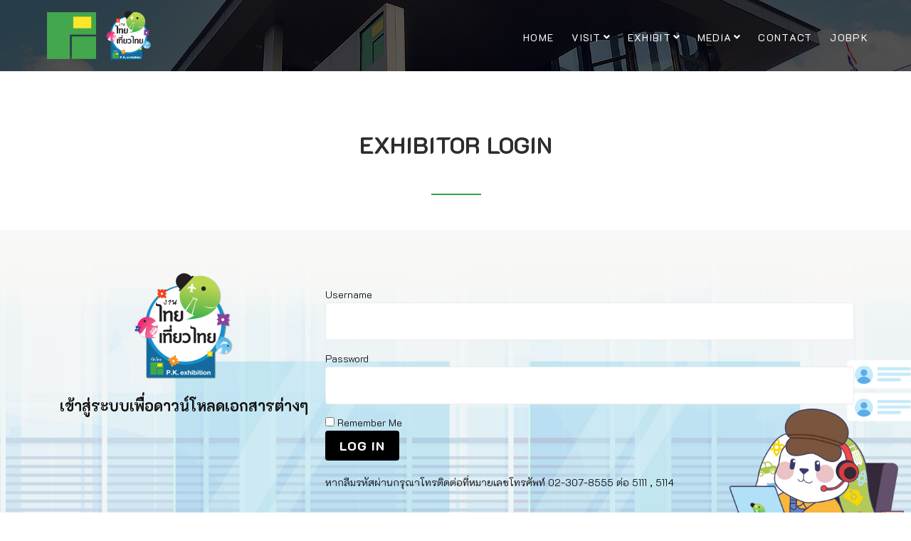

--- FILE ---
content_type: text/css
request_url: https://www.thaiteawthaifair.net/wp-content/plugins/jetgridbuilder/assets/css/jgb-styles.css?ver=1.1.2
body_size: 8101
content:
@import url(../icons/icomoon/icomoon.css);@-webkit-keyframes button-preloader-rotating{from{-webkit-transform:rotate(0deg);transform:rotate(0deg)}to{-webkit-transform:rotate(360deg);transform:rotate(360deg)}}@keyframes button-preloader-rotating{from{-webkit-transform:rotate(0deg);transform:rotate(0deg)}to{-webkit-transform:rotate(360deg);transform:rotate(360deg)}}.jgb_checkbox{position:relative}.jgb_checkbox-label{display:-webkit-box;display:-ms-flexbox;display:flex;-webkit-box-align:center;-ms-flex-align:center;align-items:center}.jgb_checkbox-checkmark{position:relative;height:14px;width:14px;-ms-flex-negative:0;flex-shrink:0;margin-right:8px;color:#99d3ec;border:1px solid #6ec1e4;-webkit-box-sizing:initial;box-sizing:initial}.jgb_checkbox-checkmark::after{content:'\e908';font-family:'icomoon';display:none;position:absolute;left:1px;top:0;font-size:13px;line-height:14px}.jgb_checkbox-text{overflow:hidden;white-space:nowrap;text-overflow:ellipsis}.jgb_checkbox-input{cursor:pointer;position:absolute;opacity:0;height:0;width:0}.jgb_checkbox-input:checked ~ .jgb_checkbox-checkmark:after{display:block}.jgb_pagination{display:-webkit-box;display:-ms-flexbox;display:flex;-ms-flex-wrap:wrap;flex-wrap:wrap;-webkit-box-pack:center;-ms-flex-pack:center;justify-content:center;-webkit-box-align:center;-ms-flex-align:center;align-items:center}.jgb_pagination-items{display:-webkit-box;display:-ms-flexbox;display:flex;-ms-flex-wrap:wrap;flex-wrap:wrap;-webkit-box-pack:center;-ms-flex-pack:center;justify-content:center;-webkit-box-align:center;-ms-flex-align:center;align-items:center;padding:0;margin-top:0;margin-bottom:0;list-style:none}.jgb_pagination-item{margin:10px 5px}.jgb_pagination-prev,.jgb_pagination-next,.jgb_pagination-page-link{padding-left:3px;padding-right:3px;min-width:30px;text-align:center}.jgb_pagination-prev-text{margin-left:8px}.jgb_pagination-next-text{margin-right:8px}.jgb_pagination-gap{-webkit-user-select:none;-moz-user-select:none;-ms-user-select:none;user-select:none}.jgb_pagination.pagination-enter-active,.jgb_pagination.pagination-leave-active{-webkit-transition:all .7s ease-out;transition:all .7s ease-out}.jgb_pagination.pagination-enter,.jgb_pagination.pagination-leave-to{opacity:0}.jgb_spinner{display:inline-block;font-size:40px;color:#6ec1e4;position:relative;left:50%;-webkit-transform:translateX(-50%);transform:translateX(-50%);-webkit-box-sizing:content-box;box-sizing:content-box;z-index:999}.jgb_grid-builder.jgb_loading .jgb_grid-container{display:none}.elementor-editor-active .jgb_posts-grid-builder-container .jgb_spinner,.elementor-editor-active .jgb_terms-grid-builder-container .jgb_spinner,.block-editor-page .jgb_posts-grid-builder-container .jgb_spinner,.block-editor-page .jgb_terms-grid-builder-container .jgb_spinner{display:none}.elementor-editor-active .jgb_posts-grid-builder-container .jgb_loading ~ .jgb_spinner,.elementor-editor-active .jgb_terms-grid-builder-container .jgb_loading ~ .jgb_spinner,.block-editor-page .jgb_posts-grid-builder-container .jgb_loading ~ .jgb_spinner,.block-editor-page .jgb_terms-grid-builder-container .jgb_loading ~ .jgb_spinner{display:inline-block}.jgb_show-preloader .jgb_spinner{position:relative !important;display:inline-block !important}.jgb_show-preloader.jgb_posts-grid-builder-container .jgb_grid-builder,.jgb_show-preloader.jgb_terms-grid-builder-container .jgb_grid-builder{display:none}.jgb_spinner-circle-clip-growing,.jgb_spinner-circle-clip,.jgb_spinner-circle{width:1em;height:1em}.jgb_spinner-circle-clip-growing div,.jgb_spinner-circle-clip-growing svg,.jgb_spinner-circle-clip div,.jgb_spinner-circle-clip svg,.jgb_spinner-circle div,.jgb_spinner-circle svg{width:1em;height:1em;-webkit-animation:jgb_spinner-circle-rotate-animation 1s linear infinite;animation:jgb_spinner-circle-rotate-animation 1s linear infinite}.jgb_spinner-circle-clip-growing svg{-webkit-animation-duration:2.5s;animation-duration:2.5s}.jgb_spinner-circle-clip-growing svg .path{stroke-linecap:round;stroke:currentColor;-webkit-animation:jgb_spinner-circle-clip-growing-dash-animation 2s ease-in-out infinite;animation:jgb_spinner-circle-clip-growing-dash-animation 2s ease-in-out infinite}.jgb_spinner-circle-clip div{border:0.1em solid currentColor;border-left:0.1em solid transparent;border-radius:50%}.jgb_spinner-circle{position:relative}.jgb_spinner-circle div{position:absolute;top:0;left:0;border-radius:50%}.jgb_spinner-circle div:nth-child(1){border:0.1em solid currentColor;opacity:.15;-webkit-animation:none;animation:none}.jgb_spinner-circle div:nth-child(2){border:0.1em solid transparent;border-top:0.1em solid currentColor}@-webkit-keyframes jgb_spinner-circle-rotate-animation{from{-webkit-transform:rotate(0deg);transform:rotate(0deg)}to{-webkit-transform:rotate(360deg);transform:rotate(360deg)}}@keyframes jgb_spinner-circle-rotate-animation{from{-webkit-transform:rotate(0deg);transform:rotate(0deg)}to{-webkit-transform:rotate(360deg);transform:rotate(360deg)}}@-webkit-keyframes jgb_spinner-circle-clip-growing-dash-animation{0%{stroke-dasharray:1, 150;stroke-dashoffset:0}50%{stroke-dasharray:90, 150;stroke-dashoffset:-35}100%{stroke-dasharray:90, 150;stroke-dashoffset:-124}}@keyframes jgb_spinner-circle-clip-growing-dash-animation{0%{stroke-dasharray:1, 150;stroke-dashoffset:0}50%{stroke-dasharray:90, 150;stroke-dashoffset:-35}100%{stroke-dasharray:90, 150;stroke-dashoffset:-124}}.jgb_spinner-lines-wave{width:1em;height:1em;overflow:hidden}.jgb_spinner-lines-wave>div{float:left;height:1em;width:0.16em;margin:0 0.05em 0 0;background-color:currentColor;-webkit-animation:jgb_spinner-lines-wave-stretchdelay 1.2s infinite ease-in-out;animation:jgb_spinner-lines-wave-stretchdelay 1.2s infinite ease-in-out}.jgb_spinner-lines-wave>div:nth-child(2){-webkit-animation-delay:-1.1s;animation-delay:-1.1s}.jgb_spinner-lines-wave>div:nth-child(3){-webkit-animation-delay:-1.0s;animation-delay:-1.0s}.jgb_spinner-lines-wave>div:nth-child(4){-webkit-animation-delay:-0.9s;animation-delay:-0.9s}.jgb_spinner-lines-wave>div:nth-child(5){margin-right:0;-webkit-animation-delay:-0.8s;animation-delay:-0.8s}@-webkit-keyframes jgb_spinner-lines-wave-stretchdelay{0%,
	40%,
	100%{transform:scaleY(0.4);-webkit-transform:scaleY(0.4)}20%{transform:scaleY(1);-webkit-transform:scaleY(1)}}@keyframes jgb_spinner-lines-wave-stretchdelay{0%,
	40%,
	100%{transform:scaleY(0.4);-webkit-transform:scaleY(0.4)}20%{transform:scaleY(1);-webkit-transform:scaleY(1)}}.jgb_spinner-lines-pulse{width:1em;height:1em;overflow:hidden}.jgb_spinner-lines-pulse>div{float:left;border-radius:0.06em;width:0.12em;height:1em;margin:0 0.05em;background-color:currentColor;-webkit-animation-fill-mode:both;animation-fill-mode:both;-webkit-animation:jgb_spinner-lines-pulse 0.9s -0.6s infinite cubic-bezier(0.85, 0.25, 0.37, 0.85);animation:jgb_spinner-lines-pulse 0.9s -0.6s infinite cubic-bezier(0.85, 0.25, 0.37, 0.85)}.jgb_spinner-lines-pulse>div:nth-child(1){margin-left:0}.jgb_spinner-lines-pulse>div:nth-child(2){-webkit-animation-delay:-0.4s !important;animation-delay:-0.4s !important}.jgb_spinner-lines-pulse>div:nth-child(4){-webkit-animation-delay:-0.4s !important;animation-delay:-0.4s !important}.jgb_spinner-lines-pulse>div:nth-child(1){-webkit-animation-delay:-0.2s !important;animation-delay:-0.2s !important}.jgb_spinner-lines-pulse>div:nth-child(5){margin-right:0;-webkit-animation-delay:-0.2s !important;animation-delay:-0.2s !important}@-webkit-keyframes jgb_spinner-lines-pulse{0%{-webkit-transform:scaley(1);transform:scaley(1)}50%{-webkit-transform:scaley(0.4);transform:scaley(0.4)}100%{-webkit-transform:scaley(1);transform:scaley(1)}}@keyframes jgb_spinner-lines-pulse{0%{-webkit-transform:scaley(1);transform:scaley(1)}50%{-webkit-transform:scaley(0.4);transform:scaley(0.4)}100%{-webkit-transform:scaley(1);transform:scaley(1)}}.jgb_spinner-lines-pulse-rapid{width:1em;height:1em;overflow:hidden}.jgb_spinner-lines-pulse-rapid>div{float:left;border-radius:0.06em;width:0.12em;height:1em;margin:0 0.05em;background-color:currentColor;-webkit-animation-fill-mode:both;animation-fill-mode:both;-webkit-animation:jgb_spinner-lines-pulse-rapid 0.9s -0.5s infinite cubic-bezier(0.11, 0.49, 0.38, 0.78);animation:jgb_spinner-lines-pulse-rapid 0.9s -0.5s infinite cubic-bezier(0.11, 0.49, 0.38, 0.78)}.jgb_spinner-lines-pulse-rapid>div:nth-child(1){margin-left:0}.jgb_spinner-lines-pulse-rapid>div:nth-child(2){-webkit-animation-delay:-0.25s !important;animation-delay:-0.25s !important}.jgb_spinner-lines-pulse-rapid>div:nth-child(4){-webkit-animation-delay:-0.25s !important;animation-delay:-0.25s !important}.jgb_spinner-lines-pulse-rapid>div:nth-child(1){-webkit-animation-delay:0s !important;animation-delay:0s !important}.jgb_spinner-lines-pulse-rapid>div:nth-child(5){margin-right:0;-webkit-animation-delay:0s !important;animation-delay:0s !important}@-webkit-keyframes jgb_spinner-lines-pulse-rapid{0%{-webkit-transform:scaley(1);transform:scaley(1)}80%{-webkit-transform:scaley(0.3);transform:scaley(0.3)}90%{-webkit-transform:scaley(1);transform:scaley(1)}}@keyframes jgb_spinner-lines-pulse-rapid{0%{-webkit-transform:scaley(1);transform:scaley(1)}80%{-webkit-transform:scaley(0.3);transform:scaley(0.3)}90%{-webkit-transform:scaley(1);transform:scaley(1)}}.jgb_spinner-cube-grid{width:1em;height:1em}.jgb_spinner-cube-grid>div{width:33%;height:33%;background-color:currentColor;float:left;-webkit-animation:sk-scaleDelay 1.3s infinite ease-in-out;animation:sk-scaleDelay 1.3s infinite ease-in-out}.jgb_spinner-cube-grid>div:nth-child(1){-webkit-animation-delay:0.2s;animation-delay:0.2s}.jgb_spinner-cube-grid>div:nth-child(2){-webkit-animation-delay:0.3s;animation-delay:0.3s}.jgb_spinner-cube-grid>div:nth-child(3){-webkit-animation-delay:0.4s;animation-delay:0.4s}.jgb_spinner-cube-grid>div:nth-child(4){-webkit-animation-delay:0.1s;animation-delay:0.1s}.jgb_spinner-cube-grid>div:nth-child(5){-webkit-animation-delay:0.2s;animation-delay:0.2s}.jgb_spinner-cube-grid>div:nth-child(6){-webkit-animation-delay:0.3s;animation-delay:0.3s}.jgb_spinner-cube-grid>div:nth-child(7){-webkit-animation-delay:0.0s;animation-delay:0.0s}.jgb_spinner-cube-grid>div:nth-child(8){-webkit-animation-delay:0.1s;animation-delay:0.1s}.jgb_spinner-cube-grid>div:nth-child(9){-webkit-animation-delay:0.2s;animation-delay:0.2s}@-webkit-keyframes sk-scaleDelay{0%{-webkit-transform:scale3D(1, 1, 1);transform:scale3D(1, 1, 1)}70%{-webkit-transform:scale3D(1, 1, 1);transform:scale3D(1, 1, 1)}100%{-webkit-transform:scale3D(1, 1, 1);transform:scale3D(1, 1, 1)}35%{-webkit-transform:scale3D(0, 0, 1);transform:scale3D(0, 0, 1)}}@keyframes sk-scaleDelay{0%{-webkit-transform:scale3D(1, 1, 1);transform:scale3D(1, 1, 1)}70%{-webkit-transform:scale3D(1, 1, 1);transform:scale3D(1, 1, 1)}100%{-webkit-transform:scale3D(1, 1, 1);transform:scale3D(1, 1, 1)}35%{-webkit-transform:scale3D(0, 0, 1);transform:scale3D(0, 0, 1)}}.jgb_spinner-cube-folding{width:1em;height:1em;position:relative;-webkit-transform:rotateZ(45deg);transform:rotateZ(45deg)}.jgb_spinner-cube-folding>div{background-color:initial;float:left;width:50%;height:50%;position:relative;-webkit-transform:scale(1.1);transform:scale(1.1)}.jgb_spinner-cube-folding>div:nth-child(2){-webkit-transform:scale(1.1) rotateZ(90deg);transform:scale(1.1) rotateZ(90deg)}.jgb_spinner-cube-folding>div:nth-child(4){-webkit-transform:scale(1.1) rotateZ(180deg);transform:scale(1.1) rotateZ(180deg)}.jgb_spinner-cube-folding>div:nth-child(3){-webkit-transform:scale(1.1) rotateZ(270deg);transform:scale(1.1) rotateZ(270deg)}.jgb_spinner-cube-folding>div:nth-child(2)::before{-webkit-animation-delay:0.3s;animation-delay:0.3s}.jgb_spinner-cube-folding>div:nth-child(4)::before{-webkit-animation-delay:0.6s;animation-delay:0.6s}.jgb_spinner-cube-folding>div:nth-child(3)::before{-webkit-animation-delay:0.9s;animation-delay:0.9s}.jgb_spinner-cube-folding>div::before{content:'';position:absolute;top:0;left:0;width:100%;height:100%;background-color:currentColor;-webkit-animation:sk-foldCubeAngle 2.4s infinite linear both;animation:sk-foldCubeAngle 2.4s infinite linear both;-webkit-transform-origin:100% 100%;transform-origin:100% 100%}@-webkit-keyframes sk-foldCubeAngle{0%{-webkit-transform:perspective(140px) rotateX(-180deg);transform:perspective(140px) rotateX(-180deg);opacity:0}10%{-webkit-transform:perspective(140px) rotateX(-180deg);transform:perspective(140px) rotateX(-180deg);opacity:0}25%{-webkit-transform:perspective(140px) rotateX(0deg);transform:perspective(140px) rotateX(0deg);opacity:1}75%{-webkit-transform:perspective(140px) rotateX(0deg);transform:perspective(140px) rotateX(0deg);opacity:1}90%{-webkit-transform:perspective(140px) rotateY(180deg);transform:perspective(140px) rotateY(180deg);opacity:0}100%{-webkit-transform:perspective(140px) rotateY(180deg);transform:perspective(140px) rotateY(180deg);opacity:0}}@keyframes sk-foldCubeAngle{0%{-webkit-transform:perspective(140px) rotateX(-180deg);transform:perspective(140px) rotateX(-180deg);opacity:0}10%{-webkit-transform:perspective(140px) rotateX(-180deg);transform:perspective(140px) rotateX(-180deg);opacity:0}25%{-webkit-transform:perspective(140px) rotateX(0deg);transform:perspective(140px) rotateX(0deg);opacity:1}75%{-webkit-transform:perspective(140px) rotateX(0deg);transform:perspective(140px) rotateX(0deg);opacity:1}90%{-webkit-transform:perspective(140px) rotateY(180deg);transform:perspective(140px) rotateY(180deg);opacity:0}100%{-webkit-transform:perspective(140px) rotateY(180deg);transform:perspective(140px) rotateY(180deg);opacity:0}}.jgb_spinner-dots-grid-pulse,.jgb_spinner-dots-grid-beat{overflow:hidden;width:1em;height:1em;margin-left:0.015em}.jgb_spinner-dots-grid-pulse>div,.jgb_spinner-dots-grid-beat>div{display:block;float:left;background-color:currentColor;width:0.273em;height:0.273em;margin:0.03em;border-radius:100%}.jgb_spinner-dots-grid-pulse>div:nth-child(1){-webkit-animation:jgb_spinner-dots-grid-pulse-animation 1.3219s ease 0.521899s infinite normal none running;animation:jgb_spinner-dots-grid-pulse-animation 1.3219s ease 0.521899s infinite normal none running}.jgb_spinner-dots-grid-pulse>div:nth-child(2){-webkit-animation:jgb_spinner-dots-grid-pulse-animation 0.625121s ease -0.174879s infinite normal none running;animation:jgb_spinner-dots-grid-pulse-animation 0.625121s ease -0.174879s infinite normal none running}.jgb_spinner-dots-grid-pulse>div:nth-child(3){-webkit-animation:jgb_spinner-dots-grid-pulse-animation 1.1615s ease 0.361498s infinite normal none running;animation:jgb_spinner-dots-grid-pulse-animation 1.1615s ease 0.361498s infinite normal none running}.jgb_spinner-dots-grid-pulse>div:nth-child(4){-webkit-animation:jgb_spinner-dots-grid-pulse-animation 0.873932s ease 0.0739321s infinite normal none running;animation:jgb_spinner-dots-grid-pulse-animation 0.873932s ease 0.0739321s infinite normal none running}.jgb_spinner-dots-grid-pulse>div:nth-child(5){-webkit-animation:jgb_spinner-dots-grid-pulse-animation 0.738649s ease -0.061351s infinite normal none running;animation:jgb_spinner-dots-grid-pulse-animation 0.738649s ease -0.061351s infinite normal none running}.jgb_spinner-dots-grid-pulse>div:nth-child(6){-webkit-animation:jgb_spinner-dots-grid-pulse-animation 0.655116s ease -0.144884s infinite normal none running;animation:jgb_spinner-dots-grid-pulse-animation 0.655116s ease -0.144884s infinite normal none running}.jgb_spinner-dots-grid-pulse>div:nth-child(7){-webkit-animation:jgb_spinner-dots-grid-pulse-animation 1.35589s ease 0.555895s infinite normal none running;animation:jgb_spinner-dots-grid-pulse-animation 1.35589s ease 0.555895s infinite normal none running}.jgb_spinner-dots-grid-pulse>div:nth-child(8){-webkit-animation:jgb_spinner-dots-grid-pulse-animation 0.869173s ease 0.0691732s infinite normal none running;animation:jgb_spinner-dots-grid-pulse-animation 0.869173s ease 0.0691732s infinite normal none running}.jgb_spinner-dots-grid-pulse>div:nth-child(9){-webkit-animation:jgb_spinner-dots-grid-pulse-animation 1.14823s ease 0.34823s infinite normal none running;animation:jgb_spinner-dots-grid-pulse-animation 1.14823s ease 0.34823s infinite normal none running}.jgb_spinner-dots-grid-beat>div{-webkit-animation-name:jgb_spinner-dots-grid-beat-animation;animation-name:jgb_spinner-dots-grid-beat-animation;-webkit-animation-iteration-count:infinite;animation-iteration-count:infinite;-webkit-animation-delay:0;animation-delay:0}.jgb_spinner-dots-grid-beat>div:nth-child(1){-webkit-animation-delay:0.44s;animation-delay:0.44s;-webkit-animation-duration:1.27s;animation-duration:1.27s}.jgb_spinner-dots-grid-beat>div:nth-child(2){-webkit-animation-delay:0.2s;animation-delay:0.2s;-webkit-animation-duration:1.52s;animation-duration:1.52s}.jgb_spinner-dots-grid-beat>div:nth-child(3){-webkit-animation-delay:0.14s;animation-delay:0.14s;-webkit-animation-duration:0.61s;animation-duration:0.61s}.jgb_spinner-dots-grid-beat>div:nth-child(4){-webkit-animation-delay:0.15s;animation-delay:0.15s;-webkit-animation-duration:0.82s;animation-duration:0.82s}.jgb_spinner-dots-grid-beat>div:nth-child(5){-webkit-animation-delay:-0.01s;animation-delay:-0.01s;-webkit-animation-duration:1.24s;animation-duration:1.24s}.jgb_spinner-dots-grid-beat>div:nth-child(6){-webkit-animation-delay:-0.07s;animation-delay:-0.07s;-webkit-animation-duration:1.35s;animation-duration:1.35s}.jgb_spinner-dots-grid-beat>div:nth-child(7){-webkit-animation-delay:0.29s;animation-delay:0.29s;-webkit-animation-duration:1.44s;animation-duration:1.44s}.jgb_spinner-dots-grid-beat>div:nth-child(8){-webkit-animation-delay:0.63s;animation-delay:0.63s;-webkit-animation-duration:1.19s;animation-duration:1.19s}.jgb_spinner-dots-grid-beat>div:nth-child(9){-webkit-animation-delay:-0.18s;animation-delay:-0.18s;-webkit-animation-duration:1.48s;animation-duration:1.48s}@-webkit-keyframes jgb_spinner-dots-grid-pulse-animation{0%{-webkit-transform:scale(1);transform:scale(1)}50%{-webkit-transform:scale(0.5);transform:scale(0.5);opacity:0.7}100%{-webkit-transform:scale(1);transform:scale(1);opacity:1}}@keyframes jgb_spinner-dots-grid-pulse-animation{0%{-webkit-transform:scale(1);transform:scale(1)}50%{-webkit-transform:scale(0.5);transform:scale(0.5);opacity:0.7}100%{-webkit-transform:scale(1);transform:scale(1);opacity:1}}@-webkit-keyframes jgb_spinner-dots-grid-beat-animation{50%{opacity:0.35}100%{opacity:1}}@keyframes jgb_spinner-dots-grid-beat-animation{50%{opacity:0.35}100%{opacity:1}}.jgb_spinner-dots-circle{width:1em;height:1em;position:relative}.jgb_spinner-dots-circle>div{background-color:initial;width:100%;height:100%;position:absolute;left:0;top:0}.jgb_spinner-dots-circle>div:before{content:"";display:block;margin:0 auto;width:20%;height:20%;background-color:currentColor;border-radius:100%;-webkit-animation:jgb_spinner-dots-circle-animation 1.2s infinite ease-in-out;animation:jgb_spinner-dots-circle-animation 1.2s infinite ease-in-out;-webkit-animation-fill-mode:both;animation-fill-mode:both}.jgb_spinner-dots-circle>div:nth-child(2){-webkit-transform:rotate(30deg);transform:rotate(30deg)}.jgb_spinner-dots-circle>div:nth-child(2):before{-webkit-animation-delay:-1.1s;animation-delay:-1.1s}.jgb_spinner-dots-circle>div:nth-child(3){-webkit-transform:rotate(60deg);transform:rotate(60deg)}.jgb_spinner-dots-circle>div:nth-child(3):before{-webkit-animation-delay:-1s;animation-delay:-1s}.jgb_spinner-dots-circle>div:nth-child(4){-webkit-transform:rotate(90deg);transform:rotate(90deg)}.jgb_spinner-dots-circle>div:nth-child(4):before{-webkit-animation-delay:-.9s;animation-delay:-.9s}.jgb_spinner-dots-circle>div:nth-child(5){-webkit-transform:rotate(120deg);transform:rotate(120deg)}.jgb_spinner-dots-circle>div:nth-child(5):before{-webkit-animation-delay:-.8s;animation-delay:-.8s}.jgb_spinner-dots-circle>div:nth-child(6){-webkit-transform:rotate(150deg);transform:rotate(150deg)}.jgb_spinner-dots-circle>div:nth-child(6):before{-webkit-animation-delay:-.7s;animation-delay:-.7s}.jgb_spinner-dots-circle>div:nth-child(7){-webkit-transform:rotate(180deg);transform:rotate(180deg)}.jgb_spinner-dots-circle>div:nth-child(7):before{-webkit-animation-delay:-.6s;animation-delay:-.6s}.jgb_spinner-dots-circle>div:nth-child(8){-webkit-transform:rotate(210deg);transform:rotate(210deg)}.jgb_spinner-dots-circle>div:nth-child(8):before{-webkit-animation-delay:-.5s;animation-delay:-.5s}.jgb_spinner-dots-circle>div:nth-child(9){-webkit-transform:rotate(240deg);transform:rotate(240deg)}.jgb_spinner-dots-circle>div:nth-child(9):before{-webkit-animation-delay:-.4s;animation-delay:-.4s}.jgb_spinner-dots-circle>div:nth-child(10){-webkit-transform:rotate(270deg);transform:rotate(270deg)}.jgb_spinner-dots-circle>div:nth-child(10):before{-webkit-animation-delay:-.3s;animation-delay:-.3s}.jgb_spinner-dots-circle>div:nth-child(11){-webkit-transform:rotate(300deg);transform:rotate(300deg)}.jgb_spinner-dots-circle>div:nth-child(11):before{-webkit-animation-delay:-.2s;animation-delay:-.2s}.jgb_spinner-dots-circle>div:nth-child(12){-webkit-transform:rotate(330deg);transform:rotate(330deg)}.jgb_spinner-dots-circle>div:nth-child(12):before{-webkit-animation-delay:-.1s;animation-delay:-.1s}@-webkit-keyframes jgb_spinner-dots-circle-animation{0%,
	80%,
	to{-webkit-transform:scale(0);transform:scale(0)}40%{-webkit-transform:scale(1);transform:scale(1)}}@keyframes jgb_spinner-dots-circle-animation{0%,
	80%,
	to{-webkit-transform:scale(0);transform:scale(0)}40%{-webkit-transform:scale(1);transform:scale(1)}}.jgb_spinner-dots-pulse,.jgb_spinner-dots-elastic{position:relative;width:1em;height:0.45em}.jgb_spinner-dots-pulse>div,.jgb_spinner-dots-elastic>div{position:absolute;top:0.1em;width:0.25em;height:0.25em;background-color:currentColor;border-radius:100%}.jgb_spinner-dots-pulse>div:nth-child(1),.jgb_spinner-dots-elastic>div:nth-child(1){left:0}.jgb_spinner-dots-pulse>div:nth-child(2),.jgb_spinner-dots-elastic>div:nth-child(2){left:0.375em}.jgb_spinner-dots-pulse>div:nth-child(3),.jgb_spinner-dots-elastic>div:nth-child(3){left:0.75em}.jgb_spinner-dots-pulse>div:nth-child(1){-webkit-animation:jgb_spinner-dots-pulse-animation 0.75s cubic-bezier(0.2, 0.68, 0.18, 1.08) 0.12s infinite normal both running;animation:jgb_spinner-dots-pulse-animation 0.75s cubic-bezier(0.2, 0.68, 0.18, 1.08) 0.12s infinite normal both running}.jgb_spinner-dots-pulse>div:nth-child(2){-webkit-animation:jgb_spinner-dots-pulse-animation 0.75s cubic-bezier(0.2, 0.68, 0.18, 1.08) 0.24s infinite normal both running;animation:jgb_spinner-dots-pulse-animation 0.75s cubic-bezier(0.2, 0.68, 0.18, 1.08) 0.24s infinite normal both running}.jgb_spinner-dots-pulse>div:nth-child(3){-webkit-animation:jgb_spinner-dots-pulse-animation 0.75s cubic-bezier(0.2, 0.68, 0.18, 1.08) 0.36s infinite normal both running;animation:jgb_spinner-dots-pulse-animation 0.75s cubic-bezier(0.2, 0.68, 0.18, 1.08) 0.36s infinite normal both running}@-webkit-keyframes jgb_spinner-dots-pulse-animation{0%{-webkit-transform:scale(1);transform:scale(1);opacity:1}45%{-webkit-transform:scale(0);transform:scale(0);opacity:0.7}80%{-webkit-transform:scale(1);transform:scale(1);opacity:1}}@keyframes jgb_spinner-dots-pulse-animation{0%{-webkit-transform:scale(1);transform:scale(1);opacity:1}45%{-webkit-transform:scale(0);transform:scale(0);opacity:0.7}80%{-webkit-transform:scale(1);transform:scale(1);opacity:1}}.jgb_spinner-dots-elastic>div:nth-child(1){-webkit-animation:jgb_spinner-dots-elastic-animation 0.9s cubic-bezier(0.2, 0.68, 0.18, 1.08) 0.12s infinite normal both running;animation:jgb_spinner-dots-elastic-animation 0.9s cubic-bezier(0.2, 0.68, 0.18, 1.08) 0.12s infinite normal both running}.jgb_spinner-dots-elastic>div:nth-child(2){-webkit-animation:jgb_spinner-dots-elastic-animation 0.9s cubic-bezier(0.2, 0.68, 0.18, 1.08) 0.24s infinite normal both running;animation:jgb_spinner-dots-elastic-animation 0.9s cubic-bezier(0.2, 0.68, 0.18, 1.08) 0.24s infinite normal both running}.jgb_spinner-dots-elastic>div:nth-child(3){-webkit-animation:jgb_spinner-dots-elastic-animation 0.9s cubic-bezier(0.2, 0.68, 0.18, 1.08) 0.36s infinite normal both running;animation:jgb_spinner-dots-elastic-animation 0.9s cubic-bezier(0.2, 0.68, 0.18, 1.08) 0.36s infinite normal both running}@-webkit-keyframes jgb_spinner-dots-elastic-animation{0%{-webkit-transform:scale(1, 1);transform:scale(1, 1)}25%{-webkit-transform:scale(1, 1.6);transform:scale(1, 1.6)}50%{-webkit-transform:scale(1, 0.7);transform:scale(1, 0.7)}75%{-webkit-transform:scale(1, 1);transform:scale(1, 1)}100%{-webkit-transform:scale(1, 1);transform:scale(1, 1)}}@keyframes jgb_spinner-dots-elastic-animation{0%{-webkit-transform:scale(1, 1);transform:scale(1, 1)}25%{-webkit-transform:scale(1, 1.6);transform:scale(1, 1.6)}50%{-webkit-transform:scale(1, 0.7);transform:scale(1, 0.7)}75%{-webkit-transform:scale(1, 1);transform:scale(1, 1)}100%{-webkit-transform:scale(1, 1);transform:scale(1, 1)}}.jgb_spinner-dots-carousel{overflow:hidden;width:1em;height:0.45em}.jgb_spinner-dots-carousel>div{position:relative;left:-10em;top:0.1em;width:0.25em;height:0.25em;border-radius:100%;-webkit-box-shadow:10em 0 0 0 currentColor, 10.375em 0 0 0 currentColor, 10.75em 0 0 0 currentColor;box-shadow:10em 0 0 0 currentColor, 10.375em 0 0 0 currentColor, 10.75em 0 0 0 currentColor;-webkit-animation:jgb_spinner-dots-carousel-animation 1.5s infinite linear;animation:jgb_spinner-dots-carousel-animation 1.5s infinite linear}@-webkit-keyframes jgb_spinner-dots-carousel-animation{0%{-webkit-box-shadow:10em 0 0 -1px currentColor, 10.375em 0 0 1px currentColor, 10.75em 0 0 -1px currentColor;box-shadow:10em 0 0 -1px currentColor, 10.375em 0 0 1px currentColor, 10.75em 0 0 -1px currentColor}50%{-webkit-box-shadow:10.75em 0 0 -1px currentColor, 10em 0 0 -1px currentColor, 10.375em 0 0 1px currentColor;box-shadow:10.75em 0 0 -1px currentColor, 10em 0 0 -1px currentColor, 10.375em 0 0 1px currentColor}100%{-webkit-box-shadow:10.375em 0 0 1px currentColor, 10.75em 0 0 -1px currentColor, 10em 0 0 -1px currentColor;box-shadow:10.375em 0 0 1px currentColor, 10.75em 0 0 -1px currentColor, 10em 0 0 -1px currentColor}}@keyframes jgb_spinner-dots-carousel-animation{0%{-webkit-box-shadow:10em 0 0 -1px currentColor, 10.375em 0 0 1px currentColor, 10.75em 0 0 -1px currentColor;box-shadow:10em 0 0 -1px currentColor, 10.375em 0 0 1px currentColor, 10.75em 0 0 -1px currentColor}50%{-webkit-box-shadow:10.75em 0 0 -1px currentColor, 10em 0 0 -1px currentColor, 10.375em 0 0 1px currentColor;box-shadow:10.75em 0 0 -1px currentColor, 10em 0 0 -1px currentColor, 10.375em 0 0 1px currentColor}100%{-webkit-box-shadow:10.375em 0 0 1px currentColor, 10.75em 0 0 -1px currentColor, 10em 0 0 -1px currentColor;box-shadow:10.375em 0 0 1px currentColor, 10.75em 0 0 -1px currentColor, 10em 0 0 -1px currentColor}}.jgb_spinner-dots-windmill{position:relative;width:1em;height:1em;-webkit-animation:1s jgb_spinner-dots-windmill-animation linear infinite;animation:1s jgb_spinner-dots-windmill-animation linear infinite}.jgb_spinner-dots-windmill>div{position:absolute;width:0.4em;height:0.4em;background-color:currentColor;border-radius:100%}.jgb_spinner-dots-windmill>div:nth-child(1){top:0;left:0.3em}.jgb_spinner-dots-windmill>div:nth-child(2){bottom:0.07em;left:0em}.jgb_spinner-dots-windmill>div:nth-child(3){bottom:0.07em;right:0em}@-webkit-keyframes jgb_spinner-dots-windmill-animation{from{-webkit-transform:rotate(0deg);transform:rotate(0deg)}to{-webkit-transform:rotate(360deg);transform:rotate(360deg)}}@keyframes jgb_spinner-dots-windmill-animation{from{-webkit-transform:rotate(0deg);transform:rotate(0deg)}to{-webkit-transform:rotate(360deg);transform:rotate(360deg)}}.jgb_spinner-dots-triangle-path{position:relative;width:1em;height:1em}.jgb_spinner-dots-triangle-path>div{-webkit-animation-fill-mode:both;animation-fill-mode:both;position:absolute;width:0.25em;height:0.25em;border-radius:100%;background-color:currentColor}.jgb_spinner-dots-triangle-path>div:nth-child(1){top:0.75em;-webkit-animation-name:jgb_spinner-dots-triangle-path-1-animation;animation-name:jgb_spinner-dots-triangle-path-1-animation;-webkit-animation-delay:0;animation-delay:0;-webkit-animation-duration:2s;animation-duration:2s;-webkit-animation-timing-function:ease-in-out;animation-timing-function:ease-in-out;-webkit-animation-iteration-count:infinite;animation-iteration-count:infinite}.jgb_spinner-dots-triangle-path>div:nth-child(2){left:0.375em;-webkit-animation-name:jgb_spinner-dots-triangle-path-2-animation;animation-name:jgb_spinner-dots-triangle-path-2-animation;-webkit-animation-delay:0;animation-delay:0;-webkit-animation-duration:2s;animation-duration:2s;-webkit-animation-timing-function:ease-in-out;animation-timing-function:ease-in-out;-webkit-animation-iteration-count:infinite;animation-iteration-count:infinite}.jgb_spinner-dots-triangle-path>div:nth-child(3){top:0.75em;left:0.75em;-webkit-animation-name:jgb_spinner-dots-triangle-path-3-animation;animation-name:jgb_spinner-dots-triangle-path-3-animation;-webkit-animation-delay:0;animation-delay:0;-webkit-animation-duration:2s;animation-duration:2s;-webkit-animation-timing-function:ease-in-out;animation-timing-function:ease-in-out;-webkit-animation-iteration-count:infinite;animation-iteration-count:infinite}@-webkit-keyframes jgb_spinner-dots-triangle-path-1-animation{33%{-webkit-transform:translate(0.375em, -0.75em);transform:translate(0.375em, -0.75em)}66%{-webkit-transform:translate(0.75em);transform:translate(0.75em)}to{-webkit-transform:translate(0);transform:translate(0)}}@keyframes jgb_spinner-dots-triangle-path-1-animation{33%{-webkit-transform:translate(0.375em, -0.75em);transform:translate(0.375em, -0.75em)}66%{-webkit-transform:translate(0.75em);transform:translate(0.75em)}to{-webkit-transform:translate(0);transform:translate(0)}}@-webkit-keyframes jgb_spinner-dots-triangle-path-2-animation{33%{-webkit-transform:translate(0.375em, 0.75em);transform:translate(0.375em, 0.75em)}66%{-webkit-transform:translate(-0.375em, 0.75em);transform:translate(-0.375em, 0.75em)}to{-webkit-transform:translate(0);transform:translate(0)}}@keyframes jgb_spinner-dots-triangle-path-2-animation{33%{-webkit-transform:translate(0.375em, 0.75em);transform:translate(0.375em, 0.75em)}66%{-webkit-transform:translate(-0.375em, 0.75em);transform:translate(-0.375em, 0.75em)}to{-webkit-transform:translate(0);transform:translate(0)}}@-webkit-keyframes jgb_spinner-dots-triangle-path-3-animation{33%{-webkit-transform:translate(-0.75em);transform:translate(-0.75em)}66%{-webkit-transform:translate(-0.375em, -0.75em);transform:translate(-0.375em, -0.75em)}to{-webkit-transform:translate(0);transform:translate(0)}}@keyframes jgb_spinner-dots-triangle-path-3-animation{33%{-webkit-transform:translate(-0.75em);transform:translate(-0.75em)}66%{-webkit-transform:translate(-0.375em, -0.75em);transform:translate(-0.375em, -0.75em)}to{-webkit-transform:translate(0);transform:translate(0)}}.jgb_spinner-dots-bricks{position:relative;width:1em;height:1em}.jgb_spinner-dots-bricks>div{position:absolute;width:0.4em;height:0.4em;background-color:currentColor;border-radius:100%}.jgb_spinner-dots-bricks>div:nth-child(1){top:0.6em;left:0;-webkit-animation:dotBricks-1 2s infinite ease;animation:dotBricks-1 2s infinite ease}.jgb_spinner-dots-bricks>div:nth-child(2){top:0;left:0;-webkit-animation:dotBricks-2 2s infinite ease;animation:dotBricks-2 2s infinite ease}.jgb_spinner-dots-bricks>div:nth-child(3){top:0;left:0.6em;-webkit-animation:dotBricks-3 2s infinite ease;animation:dotBricks-3 2s infinite ease}@-webkit-keyframes dotBricks-1{16.667%{top:0.6em;left:0}25%{top:0;left:0}41.667%{top:0;left:0}50%{top:0;left:0.6em}66.666%{top:0;left:0.6em}75%{top:0.6em;left:0.6em}91.667%{top:0.6em;left:0.6em}100%{top:0.6em;left:0}}@keyframes dotBricks-1{16.667%{top:0.6em;left:0}25%{top:0;left:0}41.667%{top:0;left:0}50%{top:0;left:0.6em}66.666%{top:0;left:0.6em}75%{top:0.6em;left:0.6em}91.667%{top:0.6em;left:0.6em}100%{top:0.6em;left:0}}@-webkit-keyframes dotBricks-2{8.333%{top:0;left:0}16.667%{top:0;left:0.6em}33.333%{top:0;left:0.6em}41.667%{top:0.6em;left:0.6em}58.333%{top:0.6em;left:0.6em}66.666%{top:0.6em;left:0}83.333%{top:0.6em;left:0}91.667%{top:0;left:0}}@keyframes dotBricks-2{8.333%{top:0;left:0}16.667%{top:0;left:0.6em}33.333%{top:0;left:0.6em}41.667%{top:0.6em;left:0.6em}58.333%{top:0.6em;left:0.6em}66.666%{top:0.6em;left:0}83.333%{top:0.6em;left:0}91.667%{top:0;left:0}}@-webkit-keyframes dotBricks-3{0%{top:0;left:0.6em}8.333%{top:0.6em;left:0.6em}25%{top:0.6em;left:0.6em}33.333%{top:0.6em;left:0}50%{top:0.6em;left:0}58.333%{top:0;left:0}75%{top:0;left:0}83.333%{top:0;left:0.6em}}@keyframes dotBricks-3{0%{top:0;left:0.6em}8.333%{top:0.6em;left:0.6em}25%{top:0.6em;left:0.6em}33.333%{top:0.6em;left:0}50%{top:0.6em;left:0}58.333%{top:0;left:0}75%{top:0;left:0}83.333%{top:0;left:0.6em}}.jgb_spinner-dots-fire{position:relative;overflow:hidden;width:0.45em;height:1em}.jgb_spinner-dots-fire>div{position:absolute;left:0.1em;top:0.75em;-webkit-transform:scale(0);transform:scale(0);width:0.25em;height:0.25em;border-radius:100%;background-color:currentColor;-webkit-animation:jgb_spinner-dots-fire-animation 1.5s infinite linear;animation:jgb_spinner-dots-fire-animation 1.5s infinite linear}.jgb_spinner-dots-fire>div:nth-child(1){-webkit-animation-delay:-.85s;animation-delay:-.85s}.jgb_spinner-dots-fire>div:nth-child(2){-webkit-animation-delay:-1.85s;animation-delay:-1.85s}.jgb_spinner-dots-fire>div:nth-child(3){-webkit-animation-delay:-2.85s;animation-delay:-2.85s}@-webkit-keyframes jgb_spinner-dots-fire-animation{1%{top:0.75em;-webkit-transform:scale(0);transform:scale(0)}50%{top:0.375em;-webkit-transform:scale(1);transform:scale(1)}100%{top:0;-webkit-transform:scale(0);transform:scale(0)}}@keyframes jgb_spinner-dots-fire-animation{1%{top:0.75em;-webkit-transform:scale(0);transform:scale(0)}50%{top:0.375em;-webkit-transform:scale(1);transform:scale(1)}100%{top:0;-webkit-transform:scale(0);transform:scale(0)}}.jgb_spinner-dots-rotate{position:relative;width:1em;height:1em}.jgb_spinner-dots-rotate>div{top:0.375em;-webkit-animation:jgb_spinner-dots-rotate-animation 1s cubic-bezier(0.7, -0.13, 0.22, 0.86) 0s infinite normal both running;animation:jgb_spinner-dots-rotate-animation 1s cubic-bezier(0.7, -0.13, 0.22, 0.86) 0s infinite normal both running}.jgb_spinner-dots-rotate>div,.jgb_spinner-dots-rotate>div:before,.jgb_spinner-dots-rotate>div:after{position:absolute;width:0.25em;height:0.25em;background-color:currentColor;border-radius:100%}.jgb_spinner-dots-rotate>div:before,.jgb_spinner-dots-rotate>div:after{content:''}.jgb_spinner-dots-rotate>div:before{left:-0.375em}.jgb_spinner-dots-rotate>div{left:0.375em}.jgb_spinner-dots-rotate>div:after{left:0.375em}@-webkit-keyframes jgb_spinner-dots-rotate-animation{0%{-webkit-transform:rotate(0deg);transform:rotate(0deg)}50%{-webkit-transform:rotate(180deg);transform:rotate(180deg)}100%{-webkit-transform:rotate(360deg);transform:rotate(360deg)}}@keyframes jgb_spinner-dots-rotate-animation{0%{-webkit-transform:rotate(0deg);transform:rotate(0deg)}50%{-webkit-transform:rotate(180deg);transform:rotate(180deg)}100%{-webkit-transform:rotate(360deg);transform:rotate(360deg)}}.jgb_spinner-dots-bouncing{position:relative;width:1em;height:0.55em}.jgb_spinner-dots-bouncing>div{position:absolute;top:0.3em;width:0.25em;height:0.25em;background-color:currentColor;border-radius:100%}.jgb_spinner-dots-bouncing>div:nth-child(1){left:0;-webkit-animation:jgb_spinner-dots-bouncing-animation 0.6s -0.14s infinite ease-in-out;animation:jgb_spinner-dots-bouncing-animation 0.6s -0.14s infinite ease-in-out}.jgb_spinner-dots-bouncing>div:nth-child(2){left:0.375em;-webkit-animation:jgb_spinner-dots-bouncing-animation 0.6s -0.07s infinite ease-in-out;animation:jgb_spinner-dots-bouncing-animation 0.6s -0.07s infinite ease-in-out}.jgb_spinner-dots-bouncing>div:nth-child(3){left:0.75em;-webkit-animation:jgb_spinner-dots-bouncing-animation 0.6s 0s infinite ease-in-out;animation:jgb_spinner-dots-bouncing-animation 0.6s 0s infinite ease-in-out}@-webkit-keyframes jgb_spinner-dots-bouncing-animation{33%{-webkit-transform:translateY(0);transform:translateY(0)}66%{-webkit-transform:translateY(-100%);transform:translateY(-100%)}to{-webkit-transform:translateY(-15%);transform:translateY(-15%)}}@keyframes jgb_spinner-dots-bouncing-animation{33%{-webkit-transform:translateY(0);transform:translateY(0)}66%{-webkit-transform:translateY(-100%);transform:translateY(-100%)}to{-webkit-transform:translateY(-15%);transform:translateY(-15%)}}.jgb_spinner-dots-chasing{width:1em;height:1em}.jgb_spinner-dots-chasing>div{position:relative;top:-0.1em;width:100%;height:100%;-webkit-animation:jgb_spinner-dots-chasing-rotate-animation 1.75s infinite linear;animation:jgb_spinner-dots-chasing-rotate-animation 1.75s infinite linear}.jgb_spinner-dots-chasing>div:before,.jgb_spinner-dots-chasing>div:after{content:'';position:absolute;width:0.6em;height:0.6em;background-color:currentColor;border-radius:100%;-webkit-animation:jgb_spinner-dots-chasing-animation 2s infinite ease-in-out;animation:jgb_spinner-dots-chasing-animation 2s infinite ease-in-out}.jgb_spinner-dots-chasing>div:before{top:0}.jgb_spinner-dots-chasing>div:after{top:0.4em;-webkit-animation-delay:-1s;animation-delay:-1s}@-webkit-keyframes jgb_spinner-dots-chasing-rotate-animation{to{-webkit-transform:rotate(1turn);transform:rotate(1turn)}}@keyframes jgb_spinner-dots-chasing-rotate-animation{to{-webkit-transform:rotate(1turn);transform:rotate(1turn)}}@-webkit-keyframes jgb_spinner-dots-chasing-animation{0%{-webkit-transform:scale(0);transform:scale(0)}to{-webkit-transform:scale(0);transform:scale(0)}50%{-webkit-transform:scale(0.8);transform:scale(0.8)}}@keyframes jgb_spinner-dots-chasing-animation{0%{-webkit-transform:scale(0);transform:scale(0)}to{-webkit-transform:scale(0);transform:scale(0)}50%{-webkit-transform:scale(0.8);transform:scale(0.8)}}.jgb_spinner-dots-propagate{position:relative;width:2em;height:0.45em}.jgb_spinner-dots-propagate>div{position:absolute;top:0.1em;left:0.875em;width:0.25em;height:0.25em;background-color:currentColor;border-radius:100%}.jgb_spinner-dots-propagate>div:nth-child(1){-webkit-animation:jgb_spinner-dots-propagate-1-animation 1.5s ease 0s infinite normal forwards running;animation:jgb_spinner-dots-propagate-1-animation 1.5s ease 0s infinite normal forwards running}.jgb_spinner-dots-propagate>div:nth-child(2){-webkit-animation:jgb_spinner-dots-propagate-2-animation 1.5s ease 0s infinite normal forwards running;animation:jgb_spinner-dots-propagate-2-animation 1.5s ease 0s infinite normal forwards running}.jgb_spinner-dots-propagate>div:nth-child(3){-webkit-animation:jgb_spinner-dots-propagate-3-animation 1.5s ease 0s infinite normal forwards running;animation:jgb_spinner-dots-propagate-3-animation 1.5s ease 0s infinite normal forwards running}.jgb_spinner-dots-propagate>div:nth-child(4){-webkit-animation:jgb_spinner-dots-propagate-4-animation 1.5s ease 0s infinite normal forwards running;animation:jgb_spinner-dots-propagate-4-animation 1.5s ease 0s infinite normal forwards running}.jgb_spinner-dots-propagate>div:nth-child(5){-webkit-animation:jgb_spinner-dots-propagate-5-animation 1.5s ease 0s infinite normal forwards running;animation:jgb_spinner-dots-propagate-5-animation 1.5s ease 0s infinite normal forwards running}.jgb_spinner-dots-propagate>div:nth-child(6){-webkit-animation:jgb_spinner-dots-propagate-6-animation 1.5s ease 0s infinite normal forwards running;animation:jgb_spinner-dots-propagate-6-animation 1.5s ease 0s infinite normal forwards running}@-webkit-keyframes jgb_spinner-dots-propagate-1-animation{25%{-webkit-transform:scale(0.75);transform:scale(0.75);left:0.7em}50%{-webkit-transform:scale(0.6);transform:scale(0.6);left:0.35em}75%{-webkit-transform:scale(0.5);transform:scale(0.5);left:0em}95%{-webkit-transform:scale(1);transform:scale(1);left:0.875em}}@keyframes jgb_spinner-dots-propagate-1-animation{25%{-webkit-transform:scale(0.75);transform:scale(0.75);left:0.7em}50%{-webkit-transform:scale(0.6);transform:scale(0.6);left:0.35em}75%{-webkit-transform:scale(0.5);transform:scale(0.5);left:0em}95%{-webkit-transform:scale(1);transform:scale(1);left:0.875em}}@-webkit-keyframes jgb_spinner-dots-propagate-2-animation{25%{-webkit-transform:scale(0.75);transform:scale(0.75);left:0.7em}50%{-webkit-transform:scale(0.6);transform:scale(0.6);left:0.35em}75%{-webkit-transform:scale(0.6);transform:scale(0.6);left:0.35em}95%{-webkit-transform:scale(1);transform:scale(1);left:0.875em}}@keyframes jgb_spinner-dots-propagate-2-animation{25%{-webkit-transform:scale(0.75);transform:scale(0.75);left:0.7em}50%{-webkit-transform:scale(0.6);transform:scale(0.6);left:0.35em}75%{-webkit-transform:scale(0.6);transform:scale(0.6);left:0.35em}95%{-webkit-transform:scale(1);transform:scale(1);left:0.875em}}@-webkit-keyframes jgb_spinner-dots-propagate-3-animation{25%{-webkit-transform:scale(0.75);transform:scale(0.75);left:0.7em}75%{-webkit-transform:scale(0.75);transform:scale(0.75);left:0.7em}95%{-webkit-transform:scale(1);transform:scale(1);left:0.875em}}@keyframes jgb_spinner-dots-propagate-3-animation{25%{-webkit-transform:scale(0.75);transform:scale(0.75);left:0.7em}75%{-webkit-transform:scale(0.75);transform:scale(0.75);left:0.7em}95%{-webkit-transform:scale(1);transform:scale(1);left:0.875em}}@-webkit-keyframes jgb_spinner-dots-propagate-4-animation{25%{-webkit-transform:scale(0.75);transform:scale(0.75);left:1.05em}75%{-webkit-transform:scale(0.75);transform:scale(0.75);left:1.05em}95%{-webkit-transform:scale(1);transform:scale(1);left:0.875em}}@keyframes jgb_spinner-dots-propagate-4-animation{25%{-webkit-transform:scale(0.75);transform:scale(0.75);left:1.05em}75%{-webkit-transform:scale(0.75);transform:scale(0.75);left:1.05em}95%{-webkit-transform:scale(1);transform:scale(1);left:0.875em}}@-webkit-keyframes jgb_spinner-dots-propagate-5-animation{25%{-webkit-transform:scale(0.75);transform:scale(0.75);left:1.05em}50%{-webkit-transform:scale(0.6);transform:scale(0.6);left:1.4em}75%{-webkit-transform:scale(0.6);transform:scale(0.6);left:1.4em}95%{-webkit-transform:scale(1);transform:scale(1);left:0.875em}}@keyframes jgb_spinner-dots-propagate-5-animation{25%{-webkit-transform:scale(0.75);transform:scale(0.75);left:1.05em}50%{-webkit-transform:scale(0.6);transform:scale(0.6);left:1.4em}75%{-webkit-transform:scale(0.6);transform:scale(0.6);left:1.4em}95%{-webkit-transform:scale(1);transform:scale(1);left:0.875em}}@-webkit-keyframes jgb_spinner-dots-propagate-6-animation{25%{-webkit-transform:scale(0.75);transform:scale(0.75);left:1.05em}50%{-webkit-transform:scale(0.6);transform:scale(0.6);left:1.4em}75%{-webkit-transform:scale(0.5);transform:scale(0.5);left:1.75em}95%{-webkit-transform:scale(1);transform:scale(1);left:0.875em}}@keyframes jgb_spinner-dots-propagate-6-animation{25%{-webkit-transform:scale(0.75);transform:scale(0.75);left:1.05em}50%{-webkit-transform:scale(0.6);transform:scale(0.6);left:1.4em}75%{-webkit-transform:scale(0.5);transform:scale(0.5);left:1.75em}95%{-webkit-transform:scale(1);transform:scale(1);left:0.875em}}.jgb_spinner-dots-spin-scale{position:relative;width:1.4em;height:1.4em}.jgb_spinner-dots-spin-scale>div{position:absolute;top:50%;left:50%}.jgb_spinner-dots-spin-scale>div:last-child{-webkit-transform:rotate(90deg);transform:rotate(90deg)}.jgb_spinner-dots-spin-scale>div:before,.jgb_spinner-dots-spin-scale>div:after{content:'';position:absolute;top:-0.125em;left:-0.125em;width:0.25em;height:0.25em;background-color:currentColor;border-radius:100%;-webkit-animation:jgb_spinner-dots-spin-scale-animation 3s ease-in-out infinite -1.5s;animation:jgb_spinner-dots-spin-scale-animation 3s ease-in-out infinite -1.5s}.jgb_spinner-dots-spin-scale>div:after{-webkit-animation-delay:0s;animation-delay:0s}@-webkit-keyframes jgb_spinner-dots-spin-scale-animation{0%{-webkit-transform-origin:50% -50%;transform-origin:50% -50%;-webkit-transform:rotate(0);transform:rotate(0)}50%{-webkit-transform-origin:50% -50%;transform-origin:50% -50%;-webkit-transform:rotate(360deg);transform:rotate(360deg)}50.00001%{-webkit-transform-origin:50% 150%;transform-origin:50% 150%;-webkit-transform:rotate(0deg);transform:rotate(0deg)}100%{-webkit-transform-origin:50% 150%;transform-origin:50% 150%;-webkit-transform:rotate(360deg);transform:rotate(360deg)}}@keyframes jgb_spinner-dots-spin-scale-animation{0%{-webkit-transform-origin:50% -50%;transform-origin:50% -50%;-webkit-transform:rotate(0);transform:rotate(0)}50%{-webkit-transform-origin:50% -50%;transform-origin:50% -50%;-webkit-transform:rotate(360deg);transform:rotate(360deg)}50.00001%{-webkit-transform-origin:50% 150%;transform-origin:50% 150%;-webkit-transform:rotate(0deg);transform:rotate(0deg)}100%{-webkit-transform-origin:50% 150%;transform-origin:50% 150%;-webkit-transform:rotate(360deg);transform:rotate(360deg)}}.jgb_spinner-wordpress{width:1em;height:1em;position:relative}.jgb_spinner-wordpress>div{width:1em;height:1em;border-radius:100%}.jgb_spinner-wordpress>div:nth-child(1){background-color:currentColor}.jgb_spinner-wordpress>div:nth-child(2){position:absolute;top:0;left:0;-webkit-animation:jgb_spinner-wordpress 1s linear infinite;animation:jgb_spinner-wordpress 1s linear infinite}.jgb_spinner-wordpress>div:nth-child(2):before{content:'';position:relative;display:block;top:0.18em;left:0.18em;width:0.3em;height:0.3em;border-radius:100%;background-color:#fff}@-webkit-keyframes jgb_spinner-wordpress{0%{-webkit-transform:rotate(0);transform:rotate(0)}100%{-webkit-transform:rotate(360deg);transform:rotate(360deg)}}@keyframes jgb_spinner-wordpress{0%{-webkit-transform:rotate(0);transform:rotate(0)}100%{-webkit-transform:rotate(360deg);transform:rotate(360deg)}}.jgb_spinner-hash{position:relative;width:1em;height:1em;-webkit-transform:rotate(165deg);transform:rotate(165deg)}.jgb_spinner-hash>div{position:absolute;top:50%;left:50%;display:block;width:20%;height:20%;-webkit-transform:translate(-50%, -50%);transform:translate(-50%, -50%);content:"";border-radius:100%}.jgb_spinner-hash>div:nth-child(1){-webkit-animation:jgb_spinner-hash-1 2s ease 0s infinite normal none running;animation:jgb_spinner-hash-1 2s ease 0s infinite normal none running}.jgb_spinner-hash>div:nth-child(2){-webkit-animation:jgb_spinner-hash-2 2s ease 0s infinite normal none running;animation:jgb_spinner-hash-2 2s ease 0s infinite normal none running}@-webkit-keyframes jgb_spinner-hash-1{0%{width:20%;-webkit-box-shadow:currentColor 0.4em -0.2em, currentColor -0.4em 0.2em;box-shadow:currentColor 0.4em -0.2em, currentColor -0.4em 0.2em}35%{width:100%;-webkit-box-shadow:currentColor 0px -0.2em, currentColor 0px 0.2em;box-shadow:currentColor 0px -0.2em, currentColor 0px 0.2em}70%{width:20%;-webkit-box-shadow:currentColor -0.4em -0.2em, currentColor 0.4em 0.2em;box-shadow:currentColor -0.4em -0.2em, currentColor 0.4em 0.2em}100%{-webkit-box-shadow:currentColor 0.4em -0.2em, currentColor -0.4em 0.2em;box-shadow:currentColor 0.4em -0.2em, currentColor -0.4em 0.2em}}@keyframes jgb_spinner-hash-1{0%{width:20%;-webkit-box-shadow:currentColor 0.4em -0.2em, currentColor -0.4em 0.2em;box-shadow:currentColor 0.4em -0.2em, currentColor -0.4em 0.2em}35%{width:100%;-webkit-box-shadow:currentColor 0px -0.2em, currentColor 0px 0.2em;box-shadow:currentColor 0px -0.2em, currentColor 0px 0.2em}70%{width:20%;-webkit-box-shadow:currentColor -0.4em -0.2em, currentColor 0.4em 0.2em;box-shadow:currentColor -0.4em -0.2em, currentColor 0.4em 0.2em}100%{-webkit-box-shadow:currentColor 0.4em -0.2em, currentColor -0.4em 0.2em;box-shadow:currentColor 0.4em -0.2em, currentColor -0.4em 0.2em}}@-webkit-keyframes jgb_spinner-hash-2{0%{height:20%;-webkit-box-shadow:currentColor 0.2em 0.4em, currentColor -0.2em -0.4em;box-shadow:currentColor 0.2em 0.4em, currentColor -0.2em -0.4em}35%{height:100%;-webkit-box-shadow:currentColor 0.2em 0px, currentColor -0.2em 0px;box-shadow:currentColor 0.2em 0px, currentColor -0.2em 0px}70%{height:20%;-webkit-box-shadow:currentColor 0.2em -0.4em, currentColor -0.2em 0.4em;box-shadow:currentColor 0.2em -0.4em, currentColor -0.2em 0.4em}100%{-webkit-box-shadow:currentColor 0.2em 0.4em, currentColor -0.2em -0.4em;box-shadow:currentColor 0.2em 0.4em, currentColor -0.2em -0.4em}}@keyframes jgb_spinner-hash-2{0%{height:20%;-webkit-box-shadow:currentColor 0.2em 0.4em, currentColor -0.2em -0.4em;box-shadow:currentColor 0.2em 0.4em, currentColor -0.2em -0.4em}35%{height:100%;-webkit-box-shadow:currentColor 0.2em 0px, currentColor -0.2em 0px;box-shadow:currentColor 0.2em 0px, currentColor -0.2em 0px}70%{height:20%;-webkit-box-shadow:currentColor 0.2em -0.4em, currentColor -0.2em 0.4em;box-shadow:currentColor 0.2em -0.4em, currentColor -0.2em 0.4em}100%{-webkit-box-shadow:currentColor 0.2em 0.4em, currentColor -0.2em -0.4em;box-shadow:currentColor 0.2em 0.4em, currentColor -0.2em -0.4em}}.jgb_item-container{overflow:hidden;width:100%;height:100%;border-color:#eee}.jgb_item{position:relative;overflow:hidden;display:-webkit-box;display:-ms-flexbox;display:flex;-webkit-box-orient:vertical;-webkit-box-direction:normal;-ms-flex-direction:column;flex-direction:column;height:100%}.jgb_item-permalink{position:absolute;top:0;right:0;bottom:0;left:0;z-index:9}.elementor-editor-active .jgb_item-permalink,.block-editor-page .jgb_item-permalink{visibility:hidden;width:0;height:0}.jgb_item-thumb{overflow:hidden;background-position:center;background-size:cover;background-repeat:no-repeat}.jgb_item-body{overflow:hidden;display:-webkit-box;display:-ms-flexbox;display:flex;-webkit-box-orient:vertical;-webkit-box-direction:normal;-ms-flex-direction:column;flex-direction:column;padding:20px;border-color:#eee;color:#fff;background-color:#4b505e}.jgb_item-body>*{margin:5px 0}.jgb_item-title{padding:0;font-size:18px;font-weight:700}.jgb_item-description{font-size:12px}.jgb_item-meta{display:-webkit-box;display:-ms-flexbox;display:flex;-ms-flex-wrap:wrap;flex-wrap:wrap;font-size:10px;font-weight:400;text-transform:uppercase}.jgb_item-meta>*{margin-right:10px}.jgb_item-meta>*:last-child{margin-right:0}.jgb_item-date-prefix:not(:empty){margin-right:3px}.jgb_item-author-prefix:not(:empty){margin-right:3px}.jgb_item-divider{margin-top:10px;margin-bottom:10px;font-size:0;line-height:0}.jgb_item-divider-separator{display:inline-block;width:100%;border-top-style:solid;border-top-width:1px;border-top-color:rgba(238,238,238,0.35)}.jgb_item-type{display:inline-block;margin:0;padding:5px 10px;font-size:12px;line-height:1;letter-spacing:1px;font-weight:700;text-transform:uppercase;color:#fff;border-radius:5px;background-color:#6ec1e4}.jgb_item-type-wrap{position:absolute;top:0;left:0;right:0;margin:15px 15px 0;z-index:3}.jgb_item.jgb_no-thumbnail .jgb_item-type-wrap{margin:0 !important;position:static}.jgb_item.jgb_no-thumbnail .jgb_item-type{margin-bottom:25px}.jgb_item-default .jgb_item-thumb{position:relative}.jgb_item-default .jgb_item-body{-webkit-box-flex:1;-ms-flex-positive:1;flex-grow:1;padding:30px}.jgb_grid-builder .jgb_item-thumb{-webkit-box-flex:1;-ms-flex-positive:1;flex-grow:1}.jgb_grid-builder .jgb_item-body{-webkit-box-flex:unset;-ms-flex-positive:unset;flex-grow:unset}.jgb_grid-builder .jgb_item.jgb_no-thumbnail .jgb_item-body{height:100%}.jgb_item-content-overlay{-webkit-box-pack:end;-ms-flex-pack:end;justify-content:flex-end;z-index:1}.jgb_item-content-overlay .jgb_item-body{position:absolute;left:0;right:0;bottom:0}.jgb_item-content-overlay:not(.jgb_no-thumbnail) .jgb_item-body{background-color:rgba(0,0,0,0.5)}.jgb_block .jgb_item-content-overlay:not(.jgb_no-thumbnail) .jgb_item-body{background:-webkit-gradient(linear, left bottom, left top, from(#000), to(transparent));background:linear-gradient(0deg, #000 0%, transparent 100%)}.jgb_item-content-overlay.jgb_no-thumbnail .jgb_item-body{position:static;height:100%}.jgb_item-term{-webkit-box-pack:end;-ms-flex-pack:end;justify-content:flex-end;z-index:1}.jgb_item-term .jgb_item-body{position:absolute;left:0;right:0;bottom:0}.jgb_item-term:not(.jgb_no-thumbnail) .jgb_item-body{background-color:rgba(0,0,0,0.5)}.jgb_block .jgb_item-term:not(.jgb_no-thumbnail) .jgb_item-body{background:-webkit-gradient(linear, left bottom, left top, from(#000), to(transparent));background:linear-gradient(0deg, #000 0%, transparent 100%)}.jgb_item-term.jgb_no-thumbnail .jgb_item-body{position:static;height:100%}.jgb_item-posts-count{font-size:10px;font-weight:400;text-transform:uppercase}.jgb_item-posts-count-prefix{margin-right:3px}.jgb_woocommerce-item .jgb_item-thumb{border:0px solid transparent}.jgb_item-container .jgb_woocommerce-item .jgb_item-title a:hover{color:#fff}.jgb_product-category{display:inline;font-size:10px;color:inherit;text-transform:uppercase}.jgb_product-category:hover{color:#6ec1e4}.jgb_product-category::after{content:', ';margin-left:-.2em;margin-right:.2em}.jgb_product-category:last-child::after{content:none}.jgb_product-add-to-cart{display:-webkit-box;display:-ms-flexbox;display:flex}.jgb_product-add-to-cart .add_to_cart_button{padding:8px 15px;color:#fff;font-size:12px;line-height:1.2;font-weight:700;text-transform:uppercase;border-radius:5px;background-color:#6ec1e4;outline:none}.jgb_item-container .jgb_product-add-to-cart .add_to_cart_button:hover{background-color:#fff}.jgb_product-add-to-cart .add_to_cart_button:hover{color:#6ec1e4}.jgb_product-add-to-cart .add_to_cart_button.loading{position:relative}.jgb_product-add-to-cart .add_to_cart_button.loading::before{content:'';position:absolute;left:50%;top:50%;width:1.5em;height:1.5em;margin-left:-.75em;margin-top:-.75em;border:currentColor .25em solid;border-left-color:transparent;border-radius:50%;-webkit-animation:button-preloader-rotating .85s linear infinite;animation:button-preloader-rotating .85s linear infinite}.jgb_product-add-to-cart .add_to_cart_button.loading .add_to_cart_button_text{opacity:0}.jgb_product-add-to-cart .add_to_cart_button.added::after{content:'\e908';font-family:'icomoon';margin-left:5px}.jgb_product-add-to-cart .added_to_cart{display:none}.jgb_product-stars-rating{display:-webkit-box;display:-ms-flexbox;display:flex}.jgb_product-stars-rating-star{margin-left:3px;font-size:14px;line-height:1;color:#FFDB00}.jgb_product-stars-rating-star:first-child{margin-left:0}.jgb_product-stars-rating-star::before{font-family:'icomoon'}.jgb_product-price{margin:10px 0}.jgb_product-price del,.jgb_product-price ins{margin:0;padding:0;border:none;background:none}.jgb_product-price ins{text-decoration:none}.jgb_product-price del{font-size:75%;color:#B4B4B4}.jgb_star-full::before{content:'\e909'}.jgb_star-half::before{content:'\e902'}.jgb_star-empty::before{content:'\e904'}.jgb_item.jgb_item-post-content{position:relative;display:-webkit-box;display:-ms-flexbox;display:flex;-webkit-box-orient:vertical;-webkit-box-direction:normal;-ms-flex-direction:column;flex-direction:column;-webkit-box-pack:end;-ms-flex-pack:end;justify-content:flex-end;height:100%}.jgb_item.jgb_item-post-content .jgb_item-thumb{position:absolute;top:0;right:0;bottom:0;left:0;overflow:hidden;background-position:center;background-size:cover;background-repeat:no-repeat;z-index:1}.jgb_item.jgb_item-post-content .jgb_item-body{position:relative;z-index:5;background:none}.jgb_item.jgb_item-jet-listing{display:-webkit-box;display:-ms-flexbox;display:flex;-webkit-box-orient:vertical;-webkit-box-direction:normal;-ms-flex-direction:column;flex-direction:column;-webkit-box-pack:start;-ms-flex-pack:start;justify-content:flex-start;height:100%}.jgb_grid-builder .jgb_grid-container{position:relative;-webkit-transition:min-height ease-out 0.15s;transition:min-height ease-out 0.15s}.jgb_grid-builder .jgb_grid-box{position:absolute;-webkit-box-sizing:border-box;box-sizing:border-box;-webkit-transition:width ease-out 0.1s, height ease-out 0.1s, -webkit-transform ease-out 0.1s;transition:width ease-out 0.1s, height ease-out 0.1s, -webkit-transform ease-out 0.1s;transition:transform ease-out 0.1s, width ease-out 0.1s, height ease-out 0.1s;transition:transform ease-out 0.1s, width ease-out 0.1s, height ease-out 0.1s, -webkit-transform ease-out 0.1s;z-index:1}.elementor-editor-active .jgb_grid-builder .jgb_grid-container,.block-editor-page .jgb_grid-builder .jgb_grid-container{overflow:visible}.elementor-editor-active .jgb_grid-builder .jgb_grid-container .backing-grid,.block-editor-page .jgb_grid-builder .jgb_grid-container .backing-grid{position:absolute;right:0;bottom:0;top:0;left:0;background-repeat:round repeat}.elementor-editor-active .jgb_grid-builder .jgb_grid-box,.block-editor-page .jgb_grid-builder .jgb_grid-box{cursor:move}.elementor-editor-active .jgb_grid-builder .jgb_grid-box.dragging,.elementor-editor-active .jgb_grid-builder .jgb_grid-box.resizing,.elementor-editor-active .jgb_grid-builder .jgb_grid-box.placeholder,.block-editor-page .jgb_grid-builder .jgb_grid-box.dragging,.block-editor-page .jgb_grid-builder .jgb_grid-box.resizing,.block-editor-page .jgb_grid-builder .jgb_grid-box.placeholder{-webkit-transition:none !important;transition:none !important}.elementor-editor-active .jgb_grid-builder .jgb_grid-box.dragging,.block-editor-page .jgb_grid-builder .jgb_grid-box.dragging{z-index:9999}.elementor-editor-active .jgb_grid-builder .jgb_grid-box.dragging .resize-handle,.elementor-editor-active .jgb_grid-builder .jgb_grid-box.dragging .jgb_overlay,.elementor-editor-active .jgb_grid-builder .jgb_grid-box.resizing .resize-handle,.elementor-editor-active .jgb_grid-builder .jgb_grid-box.resizing .jgb_overlay,.elementor-editor-active .jgb_grid-builder .jgb_grid-box:hover .resize-handle,.elementor-editor-active .jgb_grid-builder .jgb_grid-box:hover .jgb_overlay,.block-editor-page .jgb_grid-builder .jgb_grid-box.dragging .resize-handle,.block-editor-page .jgb_grid-builder .jgb_grid-box.dragging .jgb_overlay,.block-editor-page .jgb_grid-builder .jgb_grid-box.resizing .resize-handle,.block-editor-page .jgb_grid-builder .jgb_grid-box.resizing .jgb_overlay,.block-editor-page .jgb_grid-builder .jgb_grid-box:hover .resize-handle,.block-editor-page .jgb_grid-builder .jgb_grid-box:hover .jgb_overlay{display:block}.elementor-editor-active .jgb_grid-builder .jgb_grid-box .resize-handle,.block-editor-page .jgb_grid-builder .jgb_grid-box .resize-handle{display:none;cursor:se-resize;position:absolute;z-index:10;right:0px;bottom:0px;padding:0;width:0;height:0;background:none;border-style:solid;border-width:0 0 20px 20px;border-color:transparent transparent #15bbf0 transparent}.elementor-editor-active .jgb_grid-builder .jgb_grid-box .resize-handle:before,.block-editor-page .jgb_grid-builder .jgb_grid-box .resize-handle:before{content:"";position:absolute;top:10px;left:-10px;width:8px;height:8px;border-right:3px solid #fff;border-bottom:3px solid #fff}.elementor-editor-active .jgb_grid-builder .jgb_grid-box.placeholder,.block-editor-page .jgb_grid-builder .jgb_grid-box.placeholder{border:dashed 2px #15bbf0;background-color:rgba(21,187,240,0.2);z-index:0;-webkit-transition:none !important;transition:none !important}.elementor-editor-active .jgb_grid-builder .jgb_no-items,.block-editor-page .jgb_grid-builder .jgb_no-items{margin-bottom:20px;text-align:center}.elementor-editor-active .jgb_grid-builder .jgb_no-items-title,.block-editor-page .jgb_grid-builder .jgb_no-items-title{font-family:Roboto,Arial,Helvetica,Verdana,sans-serif;font-weight:700;font-size:18px;text-transform:uppercase;color:#4c4c4c;margin-bottom:5px}.elementor-editor-active .jgb_grid-builder .jgb_toolbar,.block-editor-page .jgb_grid-builder .jgb_toolbar{display:-webkit-box;display:-ms-flexbox;display:flex;-webkit-box-pack:justify;-ms-flex-pack:justify;justify-content:space-between;margin-bottom:10px}.elementor-editor-active .jgb_grid-builder .jgb_toolbar-current-breakpoint,.elementor-editor-active .jgb_grid-builder .jgb_toolbar-backinggrid,.block-editor-page .jgb_grid-builder .jgb_toolbar-current-breakpoint,.block-editor-page .jgb_grid-builder .jgb_toolbar-backinggrid{font-family:Roboto,Arial,Helvetica,Verdana,sans-serif;font-size:13px;line-height:1.5;font-weight:400;color:#6d7882;text-transform:none;letter-spacing:normal}.elementor-editor-active .jgb_grid-builder .jgb_toolbar-current-breakpoint,.block-editor-page .jgb_grid-builder .jgb_toolbar-current-breakpoint{margin-top:7px;margin-bottom:1px}.elementor-editor-active .jgb_grid-builder .jgb_toolbar-current-breakpoint,.elementor-editor-active .jgb_grid-builder .jgb_toolbar-remove-breakpoint-btn,.block-editor-page .jgb_grid-builder .jgb_toolbar-current-breakpoint,.block-editor-page .jgb_grid-builder .jgb_toolbar-remove-breakpoint-btn{margin-right:20px}.elementor-editor-active .jgb_grid-builder .jgb_toolbar-backinggrid,.block-editor-page .jgb_grid-builder .jgb_toolbar-backinggrid{margin:8px 2px 2px auto;width:140px;-ms-flex-negative:0;flex-shrink:0}.elementor-editor-active .jgb_grid-builder .jgb_toolbar-backinggrid .jgb_checkbox-checkmark,.block-editor-page .jgb_grid-builder .jgb_toolbar-backinggrid .jgb_checkbox-checkmark{color:#15bbf0}.elementor-editor-active .jgb_grid-builder .jgb_overlay,.block-editor-page .jgb_grid-builder .jgb_overlay{pointer-events:none;display:none;position:absolute;top:0;left:0;bottom:0;right:0;border:2px solid #71d7f7;z-index:9}.elementor-editor-active .jgb_grid-builder .jgb_overlay-toolset,.block-editor-page .jgb_grid-builder .jgb_overlay-toolset{pointer-events:initial;position:absolute;display:-webkit-box;display:-ms-flexbox;display:flex;list-style:none;padding:0;margin:0;top:0;left:50%;-webkit-transform:translateX(-50%);transform:translateX(-50%);background-color:#71d7f7;z-index:9}.elementor-editor-active .jgb_grid-builder .jgb_overlay-toolset li,.block-editor-page .jgb_grid-builder .jgb_overlay-toolset li{cursor:pointer;width:24px;height:24px;padding:0;margin:0;text-align:center;font-size:11px;line-height:24px;color:#fff;-webkit-transition:margin 0.3s, width 0.3s, font 0.3s;transition:margin 0.3s, width 0.3s, font 0.3s}.elementor-editor-active .jgb_grid-builder .jgb_overlay-toolset li:hover,.block-editor-page .jgb_grid-builder .jgb_overlay-toolset li:hover{background-color:#10bcf2}.elementor-editor-active .jgb_grid-builder .jgb_overlay-toolset li:hover:first-child:before,.block-editor-page .jgb_grid-builder .jgb_overlay-toolset li:hover:first-child:before{border-right-color:#10bcf2}.elementor-editor-active .jgb_grid-builder .jgb_overlay-toolset li:hover:last-child::after,.block-editor-page .jgb_grid-builder .jgb_overlay-toolset li:hover:last-child::after{border-left-color:#10bcf2}.elementor-editor-active .jgb_grid-builder .jgb_overlay-toolset li:first-child::before,.elementor-editor-active .jgb_grid-builder .jgb_overlay-toolset li:last-child::after,.block-editor-page .jgb_grid-builder .jgb_overlay-toolset li:first-child::before,.block-editor-page .jgb_grid-builder .jgb_overlay-toolset li:last-child::after{content:"";position:absolute;border:solid transparent;top:0}.elementor-editor-active .jgb_grid-builder .jgb_overlay-toolset li:first-child,.block-editor-page .jgb_grid-builder .jgb_overlay-toolset li:first-child{margin-right:1px}.elementor-editor-active .jgb_grid-builder .jgb_overlay-toolset li:first-child::before,.block-editor-page .jgb_grid-builder .jgb_overlay-toolset li:first-child::before{border-right-color:#71d7f7;border-width:0 12px 24px 0;right:100%}.elementor-editor-active .jgb_grid-builder .jgb_overlay-toolset li:last-child,.block-editor-page .jgb_grid-builder .jgb_overlay-toolset li:last-child{margin-left:1px}.elementor-editor-active .jgb_grid-builder .jgb_overlay-toolset li:last-child::after,.block-editor-page .jgb_grid-builder .jgb_overlay-toolset li:last-child::after{border-left-color:#71d7f7;border-width:0 0 24px 12px;left:100%}.elementor-editor-active .jgb_button,.block-editor-page .jgb_button{padding:6.5px 15px;font-family:Roboto,Arial,Helvetica,Verdana,sans-serif;color:#fff;font-size:12px;line-height:normal;letter-spacing:0.5px;font-weight:500;text-transform:uppercase;height:auto;outline:none;border:none;border-radius:3px;background-color:#a4afb7;-webkit-transition:background-color 300ms ease-in-out,-webkit-box-shadow 300ms ease-in-out;transition:background-color 300ms ease-in-out,-webkit-box-shadow 300ms ease-in-out;transition:background-color 300ms ease-in-out,box-shadow 300ms ease-in-out;transition:background-color 300ms ease-in-out,box-shadow 300ms ease-in-out,-webkit-box-shadow 300ms ease-in-out}.elementor-editor-active .jgb_button:hover,.block-editor-page .jgb_button:hover{background-color:#6d7882;-webkit-box-shadow:0 0 2px rgba(0,0,0,0.12),0 2px 2px rgba(0,0,0,0.2);box-shadow:0 0 2px rgba(0,0,0,0.12),0 2px 2px rgba(0,0,0,0.2)}.elementor-editor-active .components-panel .jgb_button,.block-editor-page .components-panel .jgb_button{margin-bottom:24px}.elementor-editor-active .jgb_item.jgb_item-jet-listing a,.elementor-editor-active .jgb_item.jgb_item-jet-woo-builder a,.elementor-editor-active .jgb_item a,.block-editor-page .jgb_item.jgb_item-jet-listing a,.block-editor-page .jgb_item.jgb_item-jet-woo-builder a,.block-editor-page .jgb_item a{pointer-events:none}.elementor-editor-active .jgb_grid-builder .jgb_overlay-toolset-edit i,.elementor-editor-active .jgb_grid-builder .jgb_overlay-toolset-remove i{font-family:eicons;font-style:normal}.elementor-editor-active .jgb_grid-builder .jgb_overlay-toolset-edit i:before{content:"\e89a"}.elementor-editor-active .jgb_grid-builder .jgb_overlay-toolset-remove i{margin-left:3px}.elementor-editor-active .jgb_grid-builder .jgb_overlay-toolset-remove i:before{content:"\e89c"}.block-editor-page .jgb_overlay-toolset-edit i,.block-editor-page .jgb_overlay-toolset-remove i{font-family:dashicons;font-style:normal}.block-editor-page .jgb_overlay-toolset-edit i{font-size:18px}.block-editor-page .jgb_overlay-toolset-edit i:before{content:"\f464"}.block-editor-page .jgb_overlay-toolset-remove i{margin-left:3px;font-size:16px}.block-editor-page .jgb_overlay-toolset-remove i:before{content:"\f182"}.jgb_item-container.jgb_item-loading{position:relative}.jgb_item-container.jgb_item-loading:after,.jgb_item-container.jgb_item-loading:before{content:'';position:absolute;top:50%;left:50%;border-radius:50%;z-index:999}.jgb_item-container.jgb_item-loading:after{margin-top:-20px;margin-left:-20px;width:40px;height:40px;border:5px solid rgba(21,187,240,0.3);border-top-color:#15bbf0;-webkit-animation:spin 1s ease-in-out infinite;animation:spin 1s ease-in-out infinite}.jgb_item-container.jgb_item-loading:before{margin-top:-27px;margin-left:-27px;width:54px;height:54px;background-color:#fff;-webkit-box-shadow:3px 3px 10px 0px rgba(0,0,0,0.3);box-shadow:3px 3px 10px 0px rgba(0,0,0,0.3)}@keyframes spin{to{-webkit-transform:rotate(360deg);transform:rotate(360deg)}}@-webkit-keyframes spin{to{-webkit-transform:rotate(360deg);transform:rotate(360deg)}}body.rtl .jgb_grid-builder .jgb_grid-box .resize-handle{cursor:ne-resize;right:initial;left:0;-webkit-transform:rotate(90deg);transform:rotate(90deg)}body.rtl .jgb_grid-builder .jgb_toolbar-backinggrid{margin:8px auto 2px 20px}body.rtl .jgb_grid-builder .jgb_overlay-toolset li:hover:first-child:before{border-left-color:#10bcf2}body.rtl .jgb_grid-builder .jgb_overlay-toolset li:hover:last-child::after{border-right-color:#10bcf2}body.rtl .jgb_grid-builder .jgb_overlay-toolset li:first-child{margin-right:initial;margin-left:1px}body.rtl .jgb_grid-builder .jgb_overlay-toolset li:first-child::before{border-left-color:#71d7f7;border-width:0 0 24px 12px;right:initial;left:100%}body.rtl .jgb_grid-builder .jgb_overlay-toolset li:last-child{margin-left:initial;margin-right:1px}body.rtl .jgb_grid-builder .jgb_overlay-toolset li:last-child::after{border-right-color:#71d7f7;border-width:0 12px 24px 0;left:initial;right:100%}body.rtl .jgb_checkbox-checkmark{margin-right:initial;margin-left:8px}.jgb_notice{padding:20px;font-size:16px;font-weight:500;text-align:center;color:#6d7882;border:2px solid #d30c5c;background-color:#f9f9f9;-webkit-box-shadow:0 2px 6px rgba(211,12,92,0.2);box-shadow:0 2px 6px rgba(211,12,92,0.2)}
